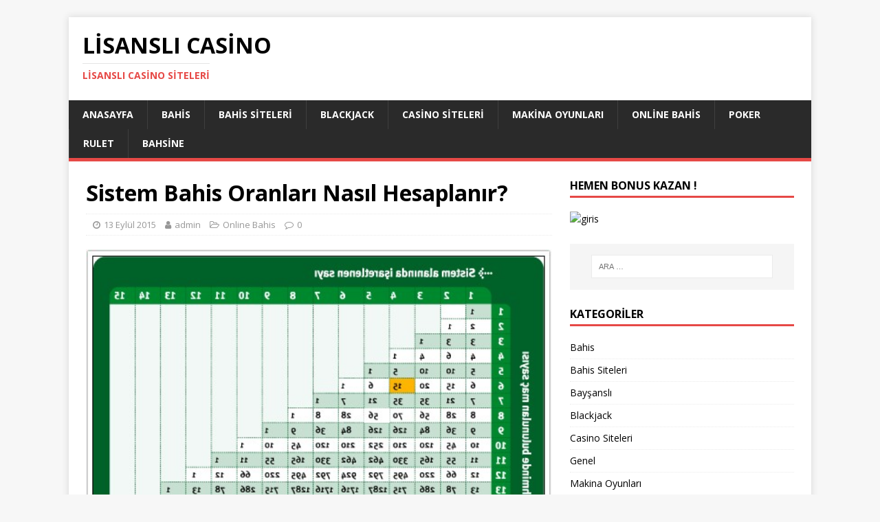

--- FILE ---
content_type: text/html; charset=UTF-8
request_url: https://lisanslicasino1.com/2015/09/13/sistem-bahis-oranlari-nasil-hesaplanir/
body_size: 8799
content:
<!DOCTYPE html>
<html class="no-js" lang="tr" prefix="og: https://ogp.me/ns#">
<head>
<meta charset="UTF-8">
<meta name="viewport" content="width=device-width, initial-scale=1.0">
<link rel="profile" href="https://gmpg.org/xfn/11" />

<!-- Rank Math&#039;a Göre Arama Motoru Optimizasyonu - https://rankmath.com/ -->
<title>Sistem Bahis Oranları Nasıl Hesaplanır? - Lisanslı Casino</title>
<meta name="robots" content="follow, index, max-snippet:-1, max-video-preview:-1, max-image-preview:large"/>
<link rel="canonical" href="https://lisanslicasino1.com/2015/09/13/sistem-bahis-oranlari-nasil-hesaplanir/" />
<meta property="og:locale" content="tr_TR" />
<meta property="og:type" content="article" />
<meta property="og:title" content="Sistem Bahis Oranları Nasıl Hesaplanır? - Lisanslı Casino" />
<meta property="og:description" content="Sistem bahsi kombine bahis kuponları ile yapılmaktadır. Normal bahse göre daha pahalı olmasına karşın kazancı da daha yüksek olmaktadır. Kombine kuponlarda sistem bahsi yapıldığı vakitte &lt;a class=&quot;mh-excerpt-more&quot; href=&quot;https://lisanslicasino1.com/2015/09/13/sistem-bahis-oranlari-nasil-hesaplanir/&quot; title=&quot;Sistem Bahis Oranları Nasıl Hesaplanır?&quot;&gt;[...]&lt;/a&gt;" />
<meta property="og:url" content="https://lisanslicasino1.com/2015/09/13/sistem-bahis-oranlari-nasil-hesaplanir/" />
<meta property="og:site_name" content="Lisanslicasino" />
<meta property="article:tag" content="Nasıl Hesaplanır?" />
<meta property="article:tag" content="Oranları" />
<meta property="article:tag" content="Sistem Bahis" />
<meta property="article:section" content="Online Bahis" />
<meta property="og:updated_time" content="2022-05-24T11:26:09+03:00" />
<meta property="og:image" content="https://lisanslicasino1.com/wp-content/uploads/2015/09/Sistem-Bahis-Oranları-Nasıl-Hesaplanır.jpg" />
<meta property="og:image:secure_url" content="https://lisanslicasino1.com/wp-content/uploads/2015/09/Sistem-Bahis-Oranları-Nasıl-Hesaplanır.jpg" />
<meta property="og:image:width" content="516" />
<meta property="og:image:height" content="330" />
<meta property="og:image:alt" content="Sistem Bahis Oranları Nasıl Hesaplanır?" />
<meta property="og:image:type" content="image/jpeg" />
<meta property="article:published_time" content="2015-09-13T16:24:46+03:00" />
<meta property="article:modified_time" content="2022-05-24T11:26:09+03:00" />
<meta name="twitter:card" content="summary_large_image" />
<meta name="twitter:title" content="Sistem Bahis Oranları Nasıl Hesaplanır? - Lisanslı Casino" />
<meta name="twitter:description" content="Sistem bahsi kombine bahis kuponları ile yapılmaktadır. Normal bahse göre daha pahalı olmasına karşın kazancı da daha yüksek olmaktadır. Kombine kuponlarda sistem bahsi yapıldığı vakitte &lt;a class=&quot;mh-excerpt-more&quot; href=&quot;https://lisanslicasino1.com/2015/09/13/sistem-bahis-oranlari-nasil-hesaplanir/&quot; title=&quot;Sistem Bahis Oranları Nasıl Hesaplanır?&quot;&gt;[...]&lt;/a&gt;" />
<meta name="twitter:image" content="https://lisanslicasino1.com/wp-content/uploads/2015/09/Sistem-Bahis-Oranları-Nasıl-Hesaplanır.jpg" />
<meta name="twitter:label1" content="Yazan" />
<meta name="twitter:data1" content="admin" />
<meta name="twitter:label2" content="Okuma süresi" />
<meta name="twitter:data2" content="Bir dakikadan az" />
<script type="application/ld+json" class="rank-math-schema">{"@context":"https://schema.org","@graph":[{"@type":["Person","Organization"],"@id":"https://lisanslicasino1.com/#person","name":"Lisanslicasino"},{"@type":"WebSite","@id":"https://lisanslicasino1.com/#website","url":"https://lisanslicasino1.com","name":"Lisanslicasino","alternateName":"lisanslicasino","publisher":{"@id":"https://lisanslicasino1.com/#person"},"inLanguage":"tr"},{"@type":"ImageObject","@id":"https://lisanslicasino1.com/wp-content/uploads/2015/09/Sistem-Bahis-Oranlar\u0131-Nas\u0131l-Hesaplan\u0131r.jpg","url":"https://lisanslicasino1.com/wp-content/uploads/2015/09/Sistem-Bahis-Oranlar\u0131-Nas\u0131l-Hesaplan\u0131r.jpg","width":"516","height":"330","inLanguage":"tr"},{"@type":"WebPage","@id":"https://lisanslicasino1.com/2015/09/13/sistem-bahis-oranlari-nasil-hesaplanir/#webpage","url":"https://lisanslicasino1.com/2015/09/13/sistem-bahis-oranlari-nasil-hesaplanir/","name":"Sistem Bahis Oranlar\u0131 Nas\u0131l Hesaplan\u0131r? - Lisansl\u0131 Casino","datePublished":"2015-09-13T16:24:46+03:00","dateModified":"2022-05-24T11:26:09+03:00","isPartOf":{"@id":"https://lisanslicasino1.com/#website"},"primaryImageOfPage":{"@id":"https://lisanslicasino1.com/wp-content/uploads/2015/09/Sistem-Bahis-Oranlar\u0131-Nas\u0131l-Hesaplan\u0131r.jpg"},"inLanguage":"tr"},{"@type":"Person","@id":"https://lisanslicasino1.com/author/admin/","name":"admin","url":"https://lisanslicasino1.com/author/admin/","image":{"@type":"ImageObject","@id":"https://secure.gravatar.com/avatar/be45967021f91fed87c2f7b5b07ed971?s=96&amp;d=mm&amp;r=g","url":"https://secure.gravatar.com/avatar/be45967021f91fed87c2f7b5b07ed971?s=96&amp;d=mm&amp;r=g","caption":"admin","inLanguage":"tr"}},{"@type":"BlogPosting","headline":"Sistem Bahis Oranlar\u0131 Nas\u0131l Hesaplan\u0131r? - Lisansl\u0131 Casino","datePublished":"2015-09-13T16:24:46+03:00","dateModified":"2022-05-24T11:26:09+03:00","author":{"@id":"https://lisanslicasino1.com/author/admin/","name":"admin"},"publisher":{"@id":"https://lisanslicasino1.com/#person"},"description":"Sistem bahsi kombine bahis kuponlar\u0131 ile yap\u0131lmaktad\u0131r. Normal bahse g\u00f6re daha pahal\u0131 olmas\u0131na kar\u015f\u0131n kazanc\u0131 da daha y\u00fcksek olmaktad\u0131r. Kombine kuponlarda sistem bahsi yap\u0131ld\u0131\u011f\u0131 vakitte kupon say\u0131s\u0131 da otomatikman artacakt\u0131r. Sistem bahis oranlar\u0131 nas\u0131l hesaplan\u0131r? Diye herkesin kafas\u0131nda bir soru i\u015fareti bulunmaktad\u0131r. Asl\u0131nda sistem kuponlar\u0131n\u0131n basit bir hesaplama sistemi vard\u0131r.","name":"Sistem Bahis Oranlar\u0131 Nas\u0131l Hesaplan\u0131r? - Lisansl\u0131 Casino","@id":"https://lisanslicasino1.com/2015/09/13/sistem-bahis-oranlari-nasil-hesaplanir/#richSnippet","isPartOf":{"@id":"https://lisanslicasino1.com/2015/09/13/sistem-bahis-oranlari-nasil-hesaplanir/#webpage"},"image":{"@id":"https://lisanslicasino1.com/wp-content/uploads/2015/09/Sistem-Bahis-Oranlar\u0131-Nas\u0131l-Hesaplan\u0131r.jpg"},"inLanguage":"tr","mainEntityOfPage":{"@id":"https://lisanslicasino1.com/2015/09/13/sistem-bahis-oranlari-nasil-hesaplanir/#webpage"}}]}</script>
<!-- /Rank Math WordPress SEO eklentisi -->

<link rel="amphtml" href="https://lisanslicasino1.com/2015/09/13/sistem-bahis-oranlari-nasil-hesaplanir/amp/" /><meta name="generator" content="AMP for WP 1.0.99.2"/><link rel='dns-prefetch' href='//fonts.googleapis.com' />
<link rel="alternate" type="application/rss+xml" title="Lisanslı Casino &raquo; akışı" href="https://lisanslicasino1.com/feed/" />
<link rel="alternate" type="application/rss+xml" title="Lisanslı Casino &raquo; yorum akışı" href="https://lisanslicasino1.com/comments/feed/" />
<script type="text/javascript">
/* <![CDATA[ */
window._wpemojiSettings = {"baseUrl":"https:\/\/s.w.org\/images\/core\/emoji\/15.0.3\/72x72\/","ext":".png","svgUrl":"https:\/\/s.w.org\/images\/core\/emoji\/15.0.3\/svg\/","svgExt":".svg","source":{"concatemoji":"https:\/\/lisanslicasino1.com\/wp-includes\/js\/wp-emoji-release.min.js?ver=6.6.4"}};
/*! This file is auto-generated */
!function(i,n){var o,s,e;function c(e){try{var t={supportTests:e,timestamp:(new Date).valueOf()};sessionStorage.setItem(o,JSON.stringify(t))}catch(e){}}function p(e,t,n){e.clearRect(0,0,e.canvas.width,e.canvas.height),e.fillText(t,0,0);var t=new Uint32Array(e.getImageData(0,0,e.canvas.width,e.canvas.height).data),r=(e.clearRect(0,0,e.canvas.width,e.canvas.height),e.fillText(n,0,0),new Uint32Array(e.getImageData(0,0,e.canvas.width,e.canvas.height).data));return t.every(function(e,t){return e===r[t]})}function u(e,t,n){switch(t){case"flag":return n(e,"\ud83c\udff3\ufe0f\u200d\u26a7\ufe0f","\ud83c\udff3\ufe0f\u200b\u26a7\ufe0f")?!1:!n(e,"\ud83c\uddfa\ud83c\uddf3","\ud83c\uddfa\u200b\ud83c\uddf3")&&!n(e,"\ud83c\udff4\udb40\udc67\udb40\udc62\udb40\udc65\udb40\udc6e\udb40\udc67\udb40\udc7f","\ud83c\udff4\u200b\udb40\udc67\u200b\udb40\udc62\u200b\udb40\udc65\u200b\udb40\udc6e\u200b\udb40\udc67\u200b\udb40\udc7f");case"emoji":return!n(e,"\ud83d\udc26\u200d\u2b1b","\ud83d\udc26\u200b\u2b1b")}return!1}function f(e,t,n){var r="undefined"!=typeof WorkerGlobalScope&&self instanceof WorkerGlobalScope?new OffscreenCanvas(300,150):i.createElement("canvas"),a=r.getContext("2d",{willReadFrequently:!0}),o=(a.textBaseline="top",a.font="600 32px Arial",{});return e.forEach(function(e){o[e]=t(a,e,n)}),o}function t(e){var t=i.createElement("script");t.src=e,t.defer=!0,i.head.appendChild(t)}"undefined"!=typeof Promise&&(o="wpEmojiSettingsSupports",s=["flag","emoji"],n.supports={everything:!0,everythingExceptFlag:!0},e=new Promise(function(e){i.addEventListener("DOMContentLoaded",e,{once:!0})}),new Promise(function(t){var n=function(){try{var e=JSON.parse(sessionStorage.getItem(o));if("object"==typeof e&&"number"==typeof e.timestamp&&(new Date).valueOf()<e.timestamp+604800&&"object"==typeof e.supportTests)return e.supportTests}catch(e){}return null}();if(!n){if("undefined"!=typeof Worker&&"undefined"!=typeof OffscreenCanvas&&"undefined"!=typeof URL&&URL.createObjectURL&&"undefined"!=typeof Blob)try{var e="postMessage("+f.toString()+"("+[JSON.stringify(s),u.toString(),p.toString()].join(",")+"));",r=new Blob([e],{type:"text/javascript"}),a=new Worker(URL.createObjectURL(r),{name:"wpTestEmojiSupports"});return void(a.onmessage=function(e){c(n=e.data),a.terminate(),t(n)})}catch(e){}c(n=f(s,u,p))}t(n)}).then(function(e){for(var t in e)n.supports[t]=e[t],n.supports.everything=n.supports.everything&&n.supports[t],"flag"!==t&&(n.supports.everythingExceptFlag=n.supports.everythingExceptFlag&&n.supports[t]);n.supports.everythingExceptFlag=n.supports.everythingExceptFlag&&!n.supports.flag,n.DOMReady=!1,n.readyCallback=function(){n.DOMReady=!0}}).then(function(){return e}).then(function(){var e;n.supports.everything||(n.readyCallback(),(e=n.source||{}).concatemoji?t(e.concatemoji):e.wpemoji&&e.twemoji&&(t(e.twemoji),t(e.wpemoji)))}))}((window,document),window._wpemojiSettings);
/* ]]> */
</script>
<style id='wp-emoji-styles-inline-css' type='text/css'>

	img.wp-smiley, img.emoji {
		display: inline !important;
		border: none !important;
		box-shadow: none !important;
		height: 1em !important;
		width: 1em !important;
		margin: 0 0.07em !important;
		vertical-align: -0.1em !important;
		background: none !important;
		padding: 0 !important;
	}
</style>
<link rel='stylesheet' id='wp-block-library-css' href='https://lisanslicasino1.com/wp-includes/css/dist/block-library/style.min.css?ver=6.6.4' type='text/css' media='all' />
<style id='rank-math-toc-block-style-inline-css' type='text/css'>
.wp-block-rank-math-toc-block nav ol{counter-reset:item}.wp-block-rank-math-toc-block nav ol li{display:block}.wp-block-rank-math-toc-block nav ol li:before{content:counters(item, ".") ". ";counter-increment:item}

</style>
<style id='classic-theme-styles-inline-css' type='text/css'>
/*! This file is auto-generated */
.wp-block-button__link{color:#fff;background-color:#32373c;border-radius:9999px;box-shadow:none;text-decoration:none;padding:calc(.667em + 2px) calc(1.333em + 2px);font-size:1.125em}.wp-block-file__button{background:#32373c;color:#fff;text-decoration:none}
</style>
<style id='global-styles-inline-css' type='text/css'>
:root{--wp--preset--aspect-ratio--square: 1;--wp--preset--aspect-ratio--4-3: 4/3;--wp--preset--aspect-ratio--3-4: 3/4;--wp--preset--aspect-ratio--3-2: 3/2;--wp--preset--aspect-ratio--2-3: 2/3;--wp--preset--aspect-ratio--16-9: 16/9;--wp--preset--aspect-ratio--9-16: 9/16;--wp--preset--color--black: #000000;--wp--preset--color--cyan-bluish-gray: #abb8c3;--wp--preset--color--white: #ffffff;--wp--preset--color--pale-pink: #f78da7;--wp--preset--color--vivid-red: #cf2e2e;--wp--preset--color--luminous-vivid-orange: #ff6900;--wp--preset--color--luminous-vivid-amber: #fcb900;--wp--preset--color--light-green-cyan: #7bdcb5;--wp--preset--color--vivid-green-cyan: #00d084;--wp--preset--color--pale-cyan-blue: #8ed1fc;--wp--preset--color--vivid-cyan-blue: #0693e3;--wp--preset--color--vivid-purple: #9b51e0;--wp--preset--gradient--vivid-cyan-blue-to-vivid-purple: linear-gradient(135deg,rgba(6,147,227,1) 0%,rgb(155,81,224) 100%);--wp--preset--gradient--light-green-cyan-to-vivid-green-cyan: linear-gradient(135deg,rgb(122,220,180) 0%,rgb(0,208,130) 100%);--wp--preset--gradient--luminous-vivid-amber-to-luminous-vivid-orange: linear-gradient(135deg,rgba(252,185,0,1) 0%,rgba(255,105,0,1) 100%);--wp--preset--gradient--luminous-vivid-orange-to-vivid-red: linear-gradient(135deg,rgba(255,105,0,1) 0%,rgb(207,46,46) 100%);--wp--preset--gradient--very-light-gray-to-cyan-bluish-gray: linear-gradient(135deg,rgb(238,238,238) 0%,rgb(169,184,195) 100%);--wp--preset--gradient--cool-to-warm-spectrum: linear-gradient(135deg,rgb(74,234,220) 0%,rgb(151,120,209) 20%,rgb(207,42,186) 40%,rgb(238,44,130) 60%,rgb(251,105,98) 80%,rgb(254,248,76) 100%);--wp--preset--gradient--blush-light-purple: linear-gradient(135deg,rgb(255,206,236) 0%,rgb(152,150,240) 100%);--wp--preset--gradient--blush-bordeaux: linear-gradient(135deg,rgb(254,205,165) 0%,rgb(254,45,45) 50%,rgb(107,0,62) 100%);--wp--preset--gradient--luminous-dusk: linear-gradient(135deg,rgb(255,203,112) 0%,rgb(199,81,192) 50%,rgb(65,88,208) 100%);--wp--preset--gradient--pale-ocean: linear-gradient(135deg,rgb(255,245,203) 0%,rgb(182,227,212) 50%,rgb(51,167,181) 100%);--wp--preset--gradient--electric-grass: linear-gradient(135deg,rgb(202,248,128) 0%,rgb(113,206,126) 100%);--wp--preset--gradient--midnight: linear-gradient(135deg,rgb(2,3,129) 0%,rgb(40,116,252) 100%);--wp--preset--font-size--small: 13px;--wp--preset--font-size--medium: 20px;--wp--preset--font-size--large: 36px;--wp--preset--font-size--x-large: 42px;--wp--preset--spacing--20: 0.44rem;--wp--preset--spacing--30: 0.67rem;--wp--preset--spacing--40: 1rem;--wp--preset--spacing--50: 1.5rem;--wp--preset--spacing--60: 2.25rem;--wp--preset--spacing--70: 3.38rem;--wp--preset--spacing--80: 5.06rem;--wp--preset--shadow--natural: 6px 6px 9px rgba(0, 0, 0, 0.2);--wp--preset--shadow--deep: 12px 12px 50px rgba(0, 0, 0, 0.4);--wp--preset--shadow--sharp: 6px 6px 0px rgba(0, 0, 0, 0.2);--wp--preset--shadow--outlined: 6px 6px 0px -3px rgba(255, 255, 255, 1), 6px 6px rgba(0, 0, 0, 1);--wp--preset--shadow--crisp: 6px 6px 0px rgba(0, 0, 0, 1);}:where(.is-layout-flex){gap: 0.5em;}:where(.is-layout-grid){gap: 0.5em;}body .is-layout-flex{display: flex;}.is-layout-flex{flex-wrap: wrap;align-items: center;}.is-layout-flex > :is(*, div){margin: 0;}body .is-layout-grid{display: grid;}.is-layout-grid > :is(*, div){margin: 0;}:where(.wp-block-columns.is-layout-flex){gap: 2em;}:where(.wp-block-columns.is-layout-grid){gap: 2em;}:where(.wp-block-post-template.is-layout-flex){gap: 1.25em;}:where(.wp-block-post-template.is-layout-grid){gap: 1.25em;}.has-black-color{color: var(--wp--preset--color--black) !important;}.has-cyan-bluish-gray-color{color: var(--wp--preset--color--cyan-bluish-gray) !important;}.has-white-color{color: var(--wp--preset--color--white) !important;}.has-pale-pink-color{color: var(--wp--preset--color--pale-pink) !important;}.has-vivid-red-color{color: var(--wp--preset--color--vivid-red) !important;}.has-luminous-vivid-orange-color{color: var(--wp--preset--color--luminous-vivid-orange) !important;}.has-luminous-vivid-amber-color{color: var(--wp--preset--color--luminous-vivid-amber) !important;}.has-light-green-cyan-color{color: var(--wp--preset--color--light-green-cyan) !important;}.has-vivid-green-cyan-color{color: var(--wp--preset--color--vivid-green-cyan) !important;}.has-pale-cyan-blue-color{color: var(--wp--preset--color--pale-cyan-blue) !important;}.has-vivid-cyan-blue-color{color: var(--wp--preset--color--vivid-cyan-blue) !important;}.has-vivid-purple-color{color: var(--wp--preset--color--vivid-purple) !important;}.has-black-background-color{background-color: var(--wp--preset--color--black) !important;}.has-cyan-bluish-gray-background-color{background-color: var(--wp--preset--color--cyan-bluish-gray) !important;}.has-white-background-color{background-color: var(--wp--preset--color--white) !important;}.has-pale-pink-background-color{background-color: var(--wp--preset--color--pale-pink) !important;}.has-vivid-red-background-color{background-color: var(--wp--preset--color--vivid-red) !important;}.has-luminous-vivid-orange-background-color{background-color: var(--wp--preset--color--luminous-vivid-orange) !important;}.has-luminous-vivid-amber-background-color{background-color: var(--wp--preset--color--luminous-vivid-amber) !important;}.has-light-green-cyan-background-color{background-color: var(--wp--preset--color--light-green-cyan) !important;}.has-vivid-green-cyan-background-color{background-color: var(--wp--preset--color--vivid-green-cyan) !important;}.has-pale-cyan-blue-background-color{background-color: var(--wp--preset--color--pale-cyan-blue) !important;}.has-vivid-cyan-blue-background-color{background-color: var(--wp--preset--color--vivid-cyan-blue) !important;}.has-vivid-purple-background-color{background-color: var(--wp--preset--color--vivid-purple) !important;}.has-black-border-color{border-color: var(--wp--preset--color--black) !important;}.has-cyan-bluish-gray-border-color{border-color: var(--wp--preset--color--cyan-bluish-gray) !important;}.has-white-border-color{border-color: var(--wp--preset--color--white) !important;}.has-pale-pink-border-color{border-color: var(--wp--preset--color--pale-pink) !important;}.has-vivid-red-border-color{border-color: var(--wp--preset--color--vivid-red) !important;}.has-luminous-vivid-orange-border-color{border-color: var(--wp--preset--color--luminous-vivid-orange) !important;}.has-luminous-vivid-amber-border-color{border-color: var(--wp--preset--color--luminous-vivid-amber) !important;}.has-light-green-cyan-border-color{border-color: var(--wp--preset--color--light-green-cyan) !important;}.has-vivid-green-cyan-border-color{border-color: var(--wp--preset--color--vivid-green-cyan) !important;}.has-pale-cyan-blue-border-color{border-color: var(--wp--preset--color--pale-cyan-blue) !important;}.has-vivid-cyan-blue-border-color{border-color: var(--wp--preset--color--vivid-cyan-blue) !important;}.has-vivid-purple-border-color{border-color: var(--wp--preset--color--vivid-purple) !important;}.has-vivid-cyan-blue-to-vivid-purple-gradient-background{background: var(--wp--preset--gradient--vivid-cyan-blue-to-vivid-purple) !important;}.has-light-green-cyan-to-vivid-green-cyan-gradient-background{background: var(--wp--preset--gradient--light-green-cyan-to-vivid-green-cyan) !important;}.has-luminous-vivid-amber-to-luminous-vivid-orange-gradient-background{background: var(--wp--preset--gradient--luminous-vivid-amber-to-luminous-vivid-orange) !important;}.has-luminous-vivid-orange-to-vivid-red-gradient-background{background: var(--wp--preset--gradient--luminous-vivid-orange-to-vivid-red) !important;}.has-very-light-gray-to-cyan-bluish-gray-gradient-background{background: var(--wp--preset--gradient--very-light-gray-to-cyan-bluish-gray) !important;}.has-cool-to-warm-spectrum-gradient-background{background: var(--wp--preset--gradient--cool-to-warm-spectrum) !important;}.has-blush-light-purple-gradient-background{background: var(--wp--preset--gradient--blush-light-purple) !important;}.has-blush-bordeaux-gradient-background{background: var(--wp--preset--gradient--blush-bordeaux) !important;}.has-luminous-dusk-gradient-background{background: var(--wp--preset--gradient--luminous-dusk) !important;}.has-pale-ocean-gradient-background{background: var(--wp--preset--gradient--pale-ocean) !important;}.has-electric-grass-gradient-background{background: var(--wp--preset--gradient--electric-grass) !important;}.has-midnight-gradient-background{background: var(--wp--preset--gradient--midnight) !important;}.has-small-font-size{font-size: var(--wp--preset--font-size--small) !important;}.has-medium-font-size{font-size: var(--wp--preset--font-size--medium) !important;}.has-large-font-size{font-size: var(--wp--preset--font-size--large) !important;}.has-x-large-font-size{font-size: var(--wp--preset--font-size--x-large) !important;}
:where(.wp-block-post-template.is-layout-flex){gap: 1.25em;}:where(.wp-block-post-template.is-layout-grid){gap: 1.25em;}
:where(.wp-block-columns.is-layout-flex){gap: 2em;}:where(.wp-block-columns.is-layout-grid){gap: 2em;}
:root :where(.wp-block-pullquote){font-size: 1.5em;line-height: 1.6;}
</style>
<link rel='stylesheet' id='mh-google-fonts-css' href='https://fonts.googleapis.com/css?family=Open+Sans:400,400italic,700,600' type='text/css' media='all' />
<link rel='stylesheet' id='mh-magazine-lite-css' href='https://lisanslicasino1.com/wp-content/themes/mh-magazine-lite/style.css?ver=2.9.2' type='text/css' media='all' />
<link rel='stylesheet' id='mh-font-awesome-css' href='https://lisanslicasino1.com/wp-content/themes/mh-magazine-lite/includes/font-awesome.min.css' type='text/css' media='all' />
<script type="text/javascript" src="https://lisanslicasino1.com/wp-includes/js/jquery/jquery.min.js?ver=3.7.1" id="jquery-core-js"></script>
<script type="text/javascript" src="https://lisanslicasino1.com/wp-includes/js/jquery/jquery-migrate.min.js?ver=3.4.1" id="jquery-migrate-js"></script>
<script type="text/javascript" src="https://lisanslicasino1.com/wp-content/themes/mh-magazine-lite/js/scripts.js?ver=2.9.2" id="mh-scripts-js"></script>
<link rel="https://api.w.org/" href="https://lisanslicasino1.com/wp-json/" /><link rel="alternate" title="JSON" type="application/json" href="https://lisanslicasino1.com/wp-json/wp/v2/posts/22" /><link rel="EditURI" type="application/rsd+xml" title="RSD" href="https://lisanslicasino1.com/xmlrpc.php?rsd" />
<meta name="generator" content="WordPress 6.6.4" />
<link rel='shortlink' href='https://lisanslicasino1.com/?p=22' />
<link rel="alternate" title="oEmbed (JSON)" type="application/json+oembed" href="https://lisanslicasino1.com/wp-json/oembed/1.0/embed?url=https%3A%2F%2Flisanslicasino1.com%2F2015%2F09%2F13%2Fsistem-bahis-oranlari-nasil-hesaplanir%2F" />
<link rel="alternate" title="oEmbed (XML)" type="text/xml+oembed" href="https://lisanslicasino1.com/wp-json/oembed/1.0/embed?url=https%3A%2F%2Flisanslicasino1.com%2F2015%2F09%2F13%2Fsistem-bahis-oranlari-nasil-hesaplanir%2F&#038;format=xml" />
<!--[if lt IE 9]>
<script src="https://lisanslicasino1.com/wp-content/themes/mh-magazine-lite/js/css3-mediaqueries.js"></script>
<![endif]-->
</head>
<body id="mh-mobile" class="post-template-default single single-post postid-22 single-format-standard mh-right-sb" itemscope="itemscope" itemtype="https://schema.org/WebPage">
<div class="mh-container mh-container-outer">
<div class="mh-header-mobile-nav mh-clearfix"></div>
<header class="mh-header" itemscope="itemscope" itemtype="https://schema.org/WPHeader">
	<div class="mh-container mh-container-inner mh-row mh-clearfix">
		<div class="mh-custom-header mh-clearfix">
<div class="mh-site-identity">
<div class="mh-site-logo" role="banner" itemscope="itemscope" itemtype="https://schema.org/Brand">
<div class="mh-header-text">
<a class="mh-header-text-link" href="https://lisanslicasino1.com/" title="Lisanslı Casino" rel="home">
<h2 class="mh-header-title">Lisanslı Casino</h2>
<h3 class="mh-header-tagline">Lisanslı casino siteleri</h3>
</a>
</div>
</div>
</div>
</div>
	</div>
	<div class="mh-main-nav-wrap">
		<nav class="mh-navigation mh-main-nav mh-container mh-container-inner mh-clearfix" itemscope="itemscope" itemtype="https://schema.org/SiteNavigationElement">
			<div class="menu-menu-1-container"><ul id="menu-menu-1" class="menu"><li id="menu-item-50" class="menu-item menu-item-type-custom menu-item-object-custom menu-item-50"><a href="http://lisanslicasino.com/">Anasayfa</a></li>
<li id="menu-item-52" class="menu-item menu-item-type-taxonomy menu-item-object-category menu-item-52"><a href="https://lisanslicasino1.com/category/bahis/">Bahis</a></li>
<li id="menu-item-53" class="menu-item menu-item-type-taxonomy menu-item-object-category menu-item-53"><a href="https://lisanslicasino1.com/category/bahis-siteleri/">Bahis Siteleri</a></li>
<li id="menu-item-54" class="menu-item menu-item-type-taxonomy menu-item-object-category menu-item-54"><a href="https://lisanslicasino1.com/category/blackjack/">Blackjack</a></li>
<li id="menu-item-55" class="menu-item menu-item-type-taxonomy menu-item-object-category menu-item-55"><a href="https://lisanslicasino1.com/category/casino-siteleri/">Casino Siteleri</a></li>
<li id="menu-item-56" class="menu-item menu-item-type-taxonomy menu-item-object-category menu-item-56"><a href="https://lisanslicasino1.com/category/makina-oyunlari/">Makina Oyunları</a></li>
<li id="menu-item-57" class="menu-item menu-item-type-taxonomy menu-item-object-category current-post-ancestor current-menu-parent current-post-parent menu-item-57"><a href="https://lisanslicasino1.com/category/online-bahis/">Online Bahis</a></li>
<li id="menu-item-58" class="menu-item menu-item-type-taxonomy menu-item-object-category menu-item-58"><a href="https://lisanslicasino1.com/category/poker/">Poker</a></li>
<li id="menu-item-59" class="menu-item menu-item-type-taxonomy menu-item-object-category menu-item-59"><a href="https://lisanslicasino1.com/category/rulet/">Rulet</a></li>
<li id="menu-item-268" class="menu-item menu-item-type-custom menu-item-object-custom menu-item-268"><a href="https://bit.ly/lisanslicasino1bahsineguncel">Bahsine</a></li>
</ul></div>		</nav>
	</div>
</header><div class="mh-wrapper mh-clearfix">
	<div id="main-content" class="mh-content" role="main" itemprop="mainContentOfPage"><article id="post-22" class="post-22 post type-post status-publish format-standard has-post-thumbnail hentry category-online-bahis tag-nasil-hesaplanir tag-oranlari tag-sistem-bahis">
	<header class="entry-header mh-clearfix"><h1 class="entry-title">Sistem Bahis Oranları Nasıl Hesaplanır?</h1><p class="mh-meta entry-meta">
<span class="entry-meta-date updated"><i class="fa fa-clock-o"></i><a href="https://lisanslicasino1.com/2015/09/">13 Eylül 2015</a></span>
<span class="entry-meta-author author vcard"><i class="fa fa-user"></i><a class="fn" href="https://lisanslicasino1.com/author/admin/">admin</a></span>
<span class="entry-meta-categories"><i class="fa fa-folder-open-o"></i><a href="https://lisanslicasino1.com/category/online-bahis/" rel="category tag">Online Bahis</a></span>
<span class="entry-meta-comments"><i class="fa fa-comment-o"></i><a class="mh-comment-scroll" href="https://lisanslicasino1.com/2015/09/13/sistem-bahis-oranlari-nasil-hesaplanir/#mh-comments">0</a></span>
</p>
	</header>
		<div class="entry-content mh-clearfix">
<figure class="entry-thumbnail">
<img src="https://lisanslicasino1.com/wp-content/uploads/2015/09/Sistem-Bahis-Oranları-Nasıl-Hesaplanır.jpg" alt="" title="Sistem Bahis Oranları Nasıl Hesaplanır" />
</figure>
<p>Sistem bahsi kombine bahis kuponları ile yapılmaktadır. Normal bahse göre daha pahalı olmasına karşın kazancı da daha yüksek olmaktadır. Kombine kuponlarda sistem bahsi yapıldığı vakitte kupon sayısı da otomatikman artacaktır. <strong>Sistem bahis oranları nasıl hesaplanır?</strong> Diye herkesin kafasında bir soru işareti bulunmaktadır. Aslında sistem kuponlarının basit bir hesaplama sistemi vardır.</p>
<ul>
<li>Yatırılan kuponun normal bedeli oynanan sistem sayısı ile tek tek çarpılır ve ödenecek tutar hesaplanmış olur.</li>
<li>Mesela 7 maçın olduğu bir kupon yapıldı ve bu kuponda sistem 6 oynandı. Kuponda misli ise 10 TL olsun. Sistem bahsinin ücreti 70 TL olacaktır. <a href="https://guvenilirbahsine.com" target="_blank" rel="noopener"><span style="font-weight: 400;">Bahsine güvenilir mi</span></a><span style="font-weight: 400;">?</span></li>
<li>Kupondaki bütün karşılaşmaların sizin oynadığınız gibi bitmesi sonucunda ise kazanılacak para 70 ile çarpılarak hesaplanacaktır.</li>
<li>Ancak kuponda yapılan maçlardan 6 tanesi tutarsa tek kupon tutmuş gibi 10 misli üzerinden hesaplanır.</li>
</ul>
<p><strong>Sitem Kuponları Kazançlı Yöntemler Sunar </strong></p>
<p>Sistem kuponları bahislerdeki en garantili ve kazancı yüksek olan yollardan biridir. <a href="https://tudorbetdestek.com" target="_blank" rel="noopener"><span style="font-weight: 400;">Tudorbet</span></a> Yapılan kuponda riskli birkaç maç varsa kesinlikle sistem oynanması zararın önüne geçecektir. Aslında sistem kuponun ana amacı tek tek kupon hazırlamaktansa bunu direkt olarak bilgisayara yaptırmaktır.</p>
	</div><div class="entry-tags mh-clearfix"><i class="fa fa-tag"></i><ul><li><a href="https://lisanslicasino1.com/tag/nasil-hesaplanir/" rel="tag">Nasıl Hesaplanır?</a></li><li><a href="https://lisanslicasino1.com/tag/oranlari/" rel="tag">Oranları</a></li><li><a href="https://lisanslicasino1.com/tag/sistem-bahis/" rel="tag">Sistem Bahis</a></li></ul></div></article><nav class="mh-post-nav mh-row mh-clearfix" itemscope="itemscope" itemtype="https://schema.org/SiteNavigationElement">
<div class="mh-col-1-2 mh-post-nav-item mh-post-nav-prev">
<a href="https://lisanslicasino1.com/2015/09/11/sanal-bahis-nedir-2/" rel="prev"><img width="80" height="25" src="https://lisanslicasino1.com/wp-content/uploads/2015/09/Sanal-Bahis-Nedir.jpg" class="attachment-mh-magazine-lite-small size-mh-magazine-lite-small wp-post-image" alt="" decoding="async" srcset="https://lisanslicasino1.com/wp-content/uploads/2015/09/Sanal-Bahis-Nedir.jpg 637w, https://lisanslicasino1.com/wp-content/uploads/2015/09/Sanal-Bahis-Nedir-300x95.jpg 300w, https://lisanslicasino1.com/wp-content/uploads/2015/09/Sanal-Bahis-Nedir-210x66.jpg 210w" sizes="(max-width: 80px) 100vw, 80px" /><span>Önceki</span><p>Sanal Bahis Nedir?</p></a></div>
<div class="mh-col-1-2 mh-post-nav-item mh-post-nav-next">
<a href="https://lisanslicasino1.com/2015/09/15/sistem-cesitleri/" rel="next"><img width="80" height="40" src="https://lisanslicasino1.com/wp-content/uploads/2015/09/SİSTEM-ÇEŞİTLERİ.jpg" class="attachment-mh-magazine-lite-small size-mh-magazine-lite-small wp-post-image" alt="" decoding="async" srcset="https://lisanslicasino1.com/wp-content/uploads/2015/09/SİSTEM-ÇEŞİTLERİ.jpg 632w, https://lisanslicasino1.com/wp-content/uploads/2015/09/SİSTEM-ÇEŞİTLERİ-300x149.jpg 300w, https://lisanslicasino1.com/wp-content/uploads/2015/09/SİSTEM-ÇEŞİTLERİ-210x104.jpg 210w" sizes="(max-width: 80px) 100vw, 80px" /><span>Sonraki</span><p>SİSTEM ÇEŞİTLERİ</p></a></div>
</nav>
	</div>
	<aside class="mh-widget-col-1 mh-sidebar" itemscope="itemscope" itemtype="https://schema.org/WPSideBar"><div id="text-2" class="mh-widget widget_text"><h4 class="mh-widget-title"><span class="mh-widget-title-inner">Hemen Bonus Kazan !</span></h4>			<div class="textwidget"><a href="https://bit.ly/lisanslicasino1bahsineguncel" target="_blank" rel="noopener"><img src="https://wlbahsine.eacdn.com/wlbahsine/img/eaffe57e-33e5-4594-b86d-0ba7bea50767.gif" alt="giris" /></a></div>
		</div><div id="search-2" class="mh-widget widget_search"><form role="search" method="get" class="search-form" action="https://lisanslicasino1.com/">
				<label>
					<span class="screen-reader-text">Arama:</span>
					<input type="search" class="search-field" placeholder="Ara &hellip;" value="" name="s" />
				</label>
				<input type="submit" class="search-submit" value="Ara" />
			</form></div><div id="categories-2" class="mh-widget widget_categories"><h4 class="mh-widget-title"><span class="mh-widget-title-inner">Kategoriler</span></h4>
			<ul>
					<li class="cat-item cat-item-5"><a href="https://lisanslicasino1.com/category/bahis/">Bahis</a>
</li>
	<li class="cat-item cat-item-7"><a href="https://lisanslicasino1.com/category/bahis-siteleri/">Bahis Siteleri</a>
</li>
	<li class="cat-item cat-item-193"><a href="https://lisanslicasino1.com/category/baysansli/">Bayşanslı</a>
</li>
	<li class="cat-item cat-item-6"><a href="https://lisanslicasino1.com/category/blackjack/">Blackjack</a>
</li>
	<li class="cat-item cat-item-8"><a href="https://lisanslicasino1.com/category/casino-siteleri/">Casino Siteleri</a>
</li>
	<li class="cat-item cat-item-1"><a href="https://lisanslicasino1.com/category/genel/">Genel</a>
</li>
	<li class="cat-item cat-item-9"><a href="https://lisanslicasino1.com/category/makina-oyunlari/">Makina Oyunları</a>
</li>
	<li class="cat-item cat-item-10"><a href="https://lisanslicasino1.com/category/online-bahis/">Online Bahis</a>
</li>
	<li class="cat-item cat-item-11"><a href="https://lisanslicasino1.com/category/poker/">Poker</a>
</li>
	<li class="cat-item cat-item-12"><a href="https://lisanslicasino1.com/category/rulet/">Rulet</a>
</li>
			</ul>

			</div>
		<div id="recent-posts-3" class="mh-widget widget_recent_entries">
		<h4 class="mh-widget-title"><span class="mh-widget-title-inner">Son Yazılar</span></h4>
		<ul>
											<li>
					<a href="https://lisanslicasino1.com/2024/10/23/bovbet-online-bahis-2/">Bovbet Online Bahis -2</a>
									</li>
											<li>
					<a href="https://lisanslicasino1.com/2024/10/23/bovbet-promosyonlar-2/">Bovbet Promosyonlar -2</a>
									</li>
											<li>
					<a href="https://lisanslicasino1.com/2024/10/21/bahsine-vip-uyelik-avantajlari-1/">Bahsine VIP Üyelik Avantajları 1</a>
									</li>
											<li>
					<a href="https://lisanslicasino1.com/2024/10/17/handikap-sadakat-bonuslari-1/">Handikap Sadakat Bonusları 1</a>
									</li>
											<li>
					<a href="https://lisanslicasino1.com/2024/10/14/bahsine-oyun-secimi-1/">Bahsine Oyun Seçimi 1</a>
									</li>
											<li>
					<a href="https://lisanslicasino1.com/2024/10/14/bahsine-bahis-bagimliligi-1/">Bahsine Bahis Bağımlılığı 1</a>
									</li>
											<li>
					<a href="https://lisanslicasino1.com/2024/10/09/kazansana-bonuslari-2/">Kazansana Bonusları -2</a>
									</li>
											<li>
					<a href="https://lisanslicasino1.com/2024/10/09/kazansana-tumblr-giris-2/">Kazansana Tumblr Giriş -2</a>
									</li>
											<li>
					<a href="https://lisanslicasino1.com/2024/10/09/kazansana-canli-yayin-2/">Kazansana Canlı Yayın -2</a>
									</li>
											<li>
					<a href="https://lisanslicasino1.com/2024/10/09/kazansana-kullanici-memnuniyeti-2/">Kazansana Kullanıcı Memnuniyeti -2</a>
									</li>
					</ul>

		</div><div id="text-3" class="mh-widget widget_text"><h4 class="mh-widget-title"><span class="mh-widget-title-inner">Bahsine Blog</span></h4>			<div class="textwidget"><p><a href="https://bahsinegiris9.com/">Bahsine</a></p>
<p>&nbsp;</p>
<p>&nbsp;</p>
<p>&nbsp;</p>
</div>
		</div><div id="text-4" class="mh-widget widget_text">			<div class="textwidget"></div>
		</div><div id="block-2" class="mh-widget widget_block">
<h5 class="wp-block-heading"><a href="https://newbahis.bet/">Newbahis</a> / <a href="https://newbahis1.net/">Newbahis Giriş</a></h5>
</div></aside></div>
<footer class="mh-footer" itemscope="itemscope" itemtype="https://schema.org/WPFooter">
<div class="mh-container mh-container-inner mh-footer-widgets mh-row mh-clearfix">
<div class="mh-col-1-1 mh-home-wide  mh-footer-area mh-footer-4">
<div id="block-4" class="mh-footer-widget widget_block widget_text">
<p><a href="https://newbahisvip.com/">Newbahis</a> - <a href="https://newbahis1.net/">Newbahis Giriş</a> / <a href="https://bovbetguncels.com/">Bovbet</a> - <a href="https://bovbet-giris.com/">Bovbet Giriş</a> <a href="https://sites.google.com/view/newbahisgiris/ana-sayfa">Newbahis</a> - <a href="https://sites.google.com/view/newbahisgiris/ana-sayfa">Newbahis Giriş</a></p>
</div></div>
</div>
</footer>
<div class="mh-copyright-wrap">
	<div class="mh-container mh-container-inner mh-clearfix">
		<p class="mh-copyright">Telif hakkı &copy; 2026 | <a href="https://mhthemes.com/themes/mh-magazine/?utm_source=customer&#038;utm_medium=link&#038;utm_campaign=MH+Magazine+Lite" rel="nofollow">MH Themes</a> tarafından WordPress teması</p>
	</div>
</div>
</div><!-- .mh-container-outer -->
<script defer src="https://static.cloudflareinsights.com/beacon.min.js/vcd15cbe7772f49c399c6a5babf22c1241717689176015" integrity="sha512-ZpsOmlRQV6y907TI0dKBHq9Md29nnaEIPlkf84rnaERnq6zvWvPUqr2ft8M1aS28oN72PdrCzSjY4U6VaAw1EQ==" data-cf-beacon='{"version":"2024.11.0","token":"5d6b4d68bfd44613ab7bb38daf102fc5","r":1,"server_timing":{"name":{"cfCacheStatus":true,"cfEdge":true,"cfExtPri":true,"cfL4":true,"cfOrigin":true,"cfSpeedBrain":true},"location_startswith":null}}' crossorigin="anonymous"></script>
</body>
</html>